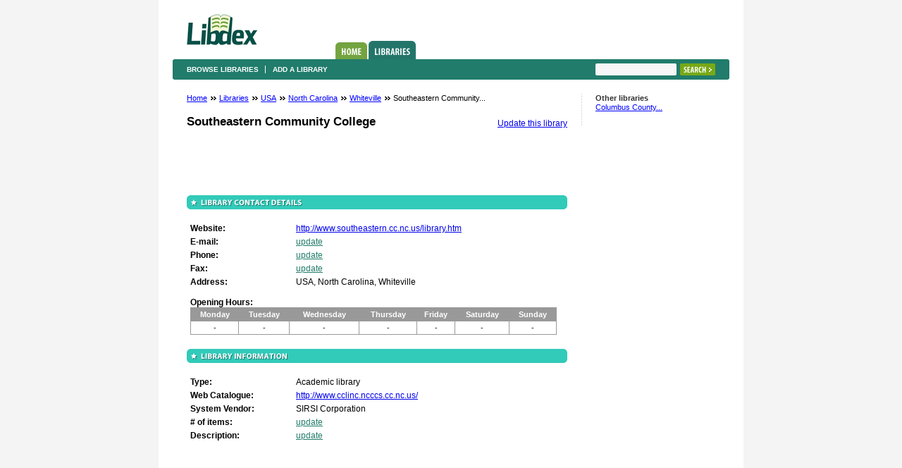

--- FILE ---
content_type: text/html; charset=utf-8
request_url: http://www.libdex.com/country/usa/north_carolina/whiteville/library_20049.html
body_size: 1751
content:
<!DOCTYPE html PUBLIC "-//W3C//DTD XHTML 1.0 Strict//EN" "http://www.w3.org/TR/xhtml1/DTD/xhtml1-strict.dtd">
<html xmlns="http://www.w3.org/1999/xhtml" xml:lang="en" lang="en">
<head>
<title>Southeastern Community College library, Whiteville, USA – Academic library – Libdex.com</title>
<meta name="description" content="Southeastern Community College library – Discover all contact details, opening hours, # of books available &amp; a description" />
<meta name="robots" content="index, follow" />

<meta http-equiv="Content-Type" content="text/html; charset=utf-8" /> 
<link rel="stylesheet" href="/css/style.css" type="text/css" />
</head>

<body>
	<div id="allContent">
		<div id="theContent">
			<div id="header">
				<h1><a href="/">Libdex</a></h1>
				<ul class="topNavi">
					<li><a href="/" class="homeTab">Home</a></li>
					<li><a href="/country.html" class="librariesTabActive">Libraries</a></li>
									</ul>
			</div>
			<div class="subNavi">
				<ul>
					<li><a href="/country.html">Browse libraries</a></li>
					<li class="last"><a href="/add">Add a library</a></li>
									</ul>
				<form class="toRight" action="/search" method="get">
					<fieldset>
						<div class="searchFld"><input type="text" name="q" /></div>
						<input type="submit" class="searchBtn" value="Search" />
					</fieldset>
				</form>
			</div>
			<div id="page">
				<div id="middleCln">


		<ul class="beardcrumbs">
	<li><a href="/">Home</a> <span>&nbsp;</span></li>
			<li><a href="/country.html">Libraries</a> <span>&nbsp;</span></li>
		
			<li>
					<a href="/country/usa/">USA</a>
				
		
		<span>&nbsp;</span>		</li>
			<li>
					<a href="/country/usa/north_carolina/">North Carolina</a>
				
		
		<span>&nbsp;</span>		</li>
			<li>
					<a href="/country/usa/north_carolina/whiteville/">Whiteville</a>
				
		
		<span>&nbsp;</span>		</li>
		<li>Southeastern Community...</li></ul>
<h1><a class="linkInH" href="/edit_library/20049">Update this library</a> Southeastern Community College </h1>

<table width="468" height="60" border="0" align="center" cellpadding="0" cellspacing="0">
<tr>
	<td> <br />
		
        <!-- libdex - banner -->
        
</td>
</tr>
</table>
<br />
<h2><span class="libContactDetails">Library contact details</span></h2>
<div class="paddedContiner">
	<ul class="labeledDataBox">
		<li><strong>Website:</strong> <a href="http://www.southeastern.cc.nc.us/library.htm">http://www.southeastern.cc.nc.us/library.htm</a></li>
		<li><strong>E-mail:</strong> <a class="c217c6b" href="/edit_library/20049">update</a></li>
		<li><strong>Phone:</strong> <a class="c217c6b" href="/edit_library/20049">update</a></li>
		<li><strong>Fax:</strong> <a class="c217c6b" href="/edit_library/20049">update</a></li>
		<li><strong>Address:</strong>
						USA, North Carolina, Whiteville		</li>
	</ul>
	<div class="openingH">
		<strong>Opening Hours:</strong>
		<table cellspacing="0" cellpadding="0">
			<tr>
				<th>Monday</th>
				<th>Tuesday</th>
				<th>Wednesday</th>
				<th>Thursday</th>
				<th>Friday</th>
				<th>Saturday</th>
				<th>Sunday</th>
			</tr>
			<tr>
						<td>
									-	
							</td>
						<td>
									-	
							</td>
						<td>
									-	
							</td>
						<td>
									-	
							</td>
						<td>
									-	
							</td>
						<td>
									-	
							</td>
						<td>
									-	
							</td>
					</tr>
		</table>
	</div>
</div>
	
	

<h2><span class="libInformation">Library information</span></h2>
<div class="paddedContiner">	
	<ul class="labeledDataBox">
		<li><strong>Type:</strong> Academic library</li>
		<li><strong>Web Catalogue:</strong> <a href="http://www.cclinc.ncccs.cc.nc.us/">http://www.cclinc.ncccs.cc.nc.us/</a></li>
		<li><strong>System Vendor:</strong> SIRSI Corporation</li>
		<li><strong># of items:</strong> <a class="c217c6b"  href="/edit_library/20049">update</a></li>
					<li><strong>Description:</strong> <a class="c217c6b" href="/edit_library/20049">update</a></li>
			</ul>
	
		
</div>
</div>

<div id="rightCln">
			<h4>Other libraries</h4>
	<ul class="rightClnList">
			<li><a href="/country/usa/north_carolina/whiteville/library_34000.html">Columbus County...</a></li>
		</ul>
	<br />

<!-- libdex - skyscraper -->
</div>	

			</div>
		</div>
		<div id="footer">
			<a href="/whatis.html">About us</a> <span>-</span> <a href="/contact.html">Contact us</a> <span>-</span> <a href="/weblogs.html">Weblogs</a> <span>-</span> <a href="/journals.html">Journals</a><span>-</span> <a href="/feedback.html">Report Error</a>
		</div>
		<div id="copyR">
			Copyright <a href="http://www.iban.com">IBAN</a> Investments 2019
		</div>
	</div>



<script type="text/javascript">
var gaJsHost = (("https:" == document.location.protocol) ? "https://ssl." : "http://www.");
document.write(unescape("%3Cscript src='" + gaJsHost + "google-analytics.com/ga.js' type='text/javascript'%3E%3C/script%3E"));
</script>
<script type="text/javascript">
var pageTracker = _gat._getTracker("UA-5867517-4");
pageTracker._trackPageview();
</script>


</body>
</html>